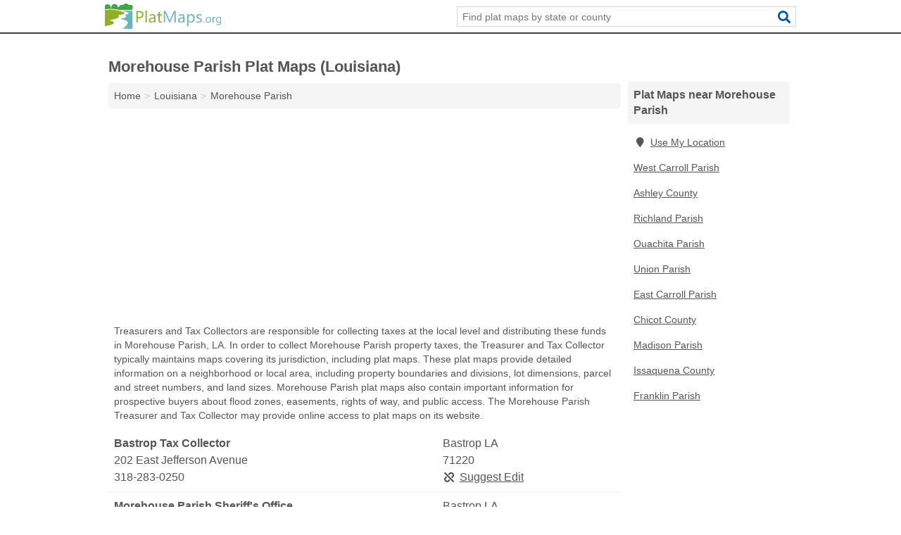

--- FILE ---
content_type: text/html; charset=utf-8
request_url: https://www.platmaps.org/la-morehouse-parish/
body_size: 4314
content:
<!DOCTYPE html>
<html lang="en">
  <head>
    <meta charset="utf-8">
    <meta http-equiv="Content-Type" content="text/html; charset=UTF-8">
    <meta name="viewport" content="width=device-width, initial-scale=1">
    <title>Morehouse Parish Plat Maps (Louisiana)</title>
    <link rel="canonical" href="https://www.platmaps.org/la-morehouse-parish/">
    <meta property="og:type" content="website">
    <meta property="og:title" content="Morehouse Parish Plat Maps (Louisiana)">
    <meta name="description" content="Search for Morehouse Parish, LA plat maps. Plat maps include information on property lines, lots, plot boundaries, streets, flood zones, public access, parcel">
    <meta property="og:description" content="Search for Morehouse Parish, LA plat maps. Plat maps include information on property lines, lots, plot boundaries, streets, flood zones, public access, parcel numbers, lot dimensions, and easements.">
    <meta property="og:url" content="https://www.platmaps.org/la-morehouse-parish/">
    <link rel="preconnect" href="//pagead2.googlesyndication.com" crossorigin>
    <link rel="preconnect" href="https://googleads.g.doubleclick.net" crossorigin>
    <link rel="preconnect" href="//www.googletagmanager.com" crossorigin>
    <script async src="https://www.googletagmanager.com/gtag/js?id=G-4FPT7TFF49"></script>
    <script>
      window.dataLayer = window.dataLayer || [];
      function gtag(){dataLayer.push(arguments);}
      gtag('js', new Date());
      gtag('config', 'G-4FPT7TFF49', {"dimension1":"county","dimension2":"listings"});
      gtag('config', 'UA-102884439-33', {"dimension1":"county","dimension2":"listings"});
    </script>
    <meta name="robots" content="index,follow">
    <meta name="msvalidate.01" content="B56B00EF5C90137DC430BCD46060CC08">
    <style>
     @font-face { font-family: FontAwesome; font-display: swap; font-weight: 900; font-display: block; src: url("/fonts/fa-solid-900.eot"); src: url("/fonts/fa-solid-900.eot?#iefix") format("embedded-opentype"), url("/fonts/fa-solid-900.woff2") format("woff2"), url("/fonts/fa-solid-900.woff") format("woff"), url("/fonts/fa-solid-900.ttf") format("truetype"), url("/fonts/fa-solid-900.svg#fontawesome") format("svg");}
    </style>
<link rel="apple-touch-icon" sizes="180x180" href="/template/i/apple-touch-icon.png">
<link rel="icon" type="image/png" sizes="32x32" href="/template/i/favicon-32x32.png">
<link rel="icon" type="image/png" sizes="16x16" href="/template/i/favicon-16x16.png">
<link rel="mask-icon" href="/template/i/safari-pinned-tab.svg" color="#5bbad5">
<meta name="theme-color" content="#ffffff">    <link rel="stylesheet" href="/template/style.min.css?0a2afb0eff1541bac7a04a5e6b7569b2890cccc6">
<style>[class*="fa-assessor"]:before{content:"\f0ea"}[class*="fa-clerk"]:before{content:"\f044"}[class*="fa-recorder-of-deeds"]:before{content:"\f14b"}[class*="fa-treasurer-tax-collector"]:before{content:"\f080"}[class*="fa-assessor"]:before{content:"\f0ea"}[class*="fa-clerk"]:before{content:"\f044"}[class*="fa-recorder-of-deeds"]:before{content:"\f14b"}[class*="fa-treasurer-tax-collector"]:before{content:"\f080"}</style>
    <script src="/template/ui.min.js?f134bed7ffacc58f6342937f7343b38d0fbc3520" async></script>
    <script data-ad-client="ca-pub-4723837653436501" async src="https://pagead2.googlesyndication.com/pagead/js/adsbygoogle.js"></script>
  </head>
  <body class="pt-county">
<nav class="navbar navbar-fixed-top">
  <div class="container columns-2 sections-9">
    <div class="row">
      <div class="n-toggle collapsed weescreen" data-toggle="collapse" data-target="#navbar, #navbar-search" aria-expanded="false" aria-controls="navbar">
        <i class="fa fa-bars fa-2x"></i>
      </div>
            <div class="navbar-logo">
        <a href="/" title="Plat Maps"><img src="/template/i/logo-head.svg" alt="Plat Maps"></a>
              <br class="sr-only">
      </div>
      <div class="col-sm-6 collapse n-search" id="navbar-search">
       <form action="/search/" method="get">
        <div class="input-container">
         <input name="q" placeholder="Find plat maps by state or county" type="text">
         <button type="submit" class="fa fa-search"></button>
        </div>
       </form>
      </div>
    </div>
  </div>
  <div class="navbar-menu collapse navbar-collapse" id="navbar">
    <div class="container columns-2 sections-9">
      <div class="row">
             </div>
    </div>
  </div>
</nav>
<div class="container columns columns-2 sections-9 gl-listings">
  <div class="row">
    <div class="col-md-7">
      <h1>Morehouse Parish Plat Maps (Louisiana)</h1>
<ol class="box-breadcrumbs breadcrumb" itemscope itemtype="https://schema.org/BreadcrumbList">
<li><a href="/" title="Plat Maps">Home</a></li><li itemprop="itemListElement" itemscope itemtype="https://schema.org/ListItem"><a href="/louisiana/" itemprop="item" title="Louisiana Plat Maps"><span itemprop="name">Louisiana</span></a><meta itemprop="position" content="1"/></li><li itemprop="itemListElement" itemscope itemtype="https://schema.org/ListItem"><a href="/la-morehouse-parish/" itemprop="item" title="Morehouse Parish Plat Maps (Louisiana)"><span itemprop="name">Morehouse Parish</span></a><meta itemprop="position" content="2"/></li>
</ol>      <div class="advert advert-display xs s m">
        <ins class="adsbygoogle" data-ad-client="ca-pub-4723837653436501" data-ad-slot="1119924410" data-ad-format="auto" data-full-width-responsive="true"></ins>
      </div>
        <p class="gl-header-sub">Treasurers and Tax Collectors are responsible for collecting taxes at the local level and distributing these funds in Morehouse Parish, LA. In order to collect Morehouse Parish property taxes, the Treasurer and Tax Collector typically maintains maps covering its jurisdiction, including plat maps. These plat maps provide detailed information on a neighborhood or local area, including property boundaries and divisions, lot dimensions, parcel and street numbers, and land sizes. Morehouse Parish plat maps also contain important information for prospective buyers about flood zones, easements, rights of way, and public access. The Morehouse Parish Treasurer and Tax Collector may provide online access to plat maps on its website.</p>
  <div class="listings">
<script type="application/ld+json" id="0d0b150a16071b0b1410190a11110f13071306111b080d0c" class="listing-meta">
{
  "@context": "https://schema.org",
  "@type": "LocalBusiness",
  "name": "Bastrop Tax Collector",
  "description": "Bastrop Tax Collector is a Plat Maps in Morehouse Parish, Louisiana.",
  "image": "https://www.platmaps.org/template/i/logo",
  "address": {
    "@type": "PostalAddress",
    "streetAddress": "202 East Jefferson Avenue",
    "addressLocality": "Bastrop",
    "addressRegion": "LA",
    "postalCode": "71220",
    "addressCountry": "US"
  },
  "geo": {
    "@type": "GeoCoordinates",
    "latitude": 32.77729,
    "longitude": -91.91322  },
  "telephone": "+13182830250"
}
</script>

<p class="condensed-listing alt suggestable" data-id="0d0b150a16071b0b1410190a11110f13071306111b080d0c">
   <span class="title">
   <span class="name">Bastrop Tax Collector</span>
   <span class="city-state">Bastrop LA</span>
  </span>
  <span class="subsidiary">
  <span class="address">202 East Jefferson Avenue</span>
  <span class="zipcode" class="zipcode">71220</span>
 </span>
 <span class="info">
      <a class="phone" href="tel:+1-318-283-0250">318-283-0250</a>
     </span>
</p><script type="application/ld+json" id="0d0b150a16071a151410190a11110f13071306101b080d0b" class="listing-meta">
{
  "@context": "https://schema.org",
  "@type": "LocalBusiness",
  "name": "Morehouse Parish Sheriff's Office",
  "description": "Morehouse Parish Sheriff's Office is a Plat Maps in Morehouse Parish, Louisiana.",
  "image": "https://www.platmaps.org/template/i/logo",
  "address": {
    "@type": "PostalAddress",
    "streetAddress": "351 South Franklin Street",
    "addressLocality": "Bastrop",
    "addressRegion": "LA",
    "postalCode": "71220",
    "addressCountry": "US"
  },
  "geo": {
    "@type": "GeoCoordinates",
    "latitude": 32.77585,
    "longitude": -91.91294  },
  "telephone": "+13182814141"
}
</script>

<p class="condensed-listing alt suggestable" data-id="0d0b150a16071a151410190a11110f13071306101b080d0b">
   <span class="title">
   <span class="name">Morehouse Parish Sheriff's Office</span>
   <span class="city-state">Bastrop LA</span>
  </span>
  <span class="subsidiary">
  <span class="address">351 South Franklin Street</span>
  <span class="zipcode" class="zipcode">71220</span>
 </span>
 <span class="info">
      <a class="phone" href="tel:+1-318-281-4141">318-281-4141</a>
     </span>
</p></div><div class="pagings"></div>
 <hr>
   <p class="gl-header-sub">Clerks maintain and preserve important public records for a county or local government, including detailed local maps such as plat maps in Morehouse Parish, LA. These Morehouse Parish plat maps show the property boundaries in a neighborhood, including lots and their dimensions, boundary locations, streets and street numbers, and parcel numbers. These Morehouse Parish maps contain important information for prospective buyers who may be concerned about easements, rights of way, flood zones, and public access on a particular plot of land. Clerks often provide online access to plat maps.</p>
  <div class="listings">
<script type="application/ld+json" id="0d0b150a16071b0b1410190a11110f13071306120c120e0a" class="listing-meta">
{
  "@context": "https://schema.org",
  "@type": "LocalBusiness",
  "name": "Bonita Village Clerk",
  "description": "Bonita Village Clerk is a Plat Maps in Morehouse Parish, Louisiana.",
  "image": "https://www.platmaps.org/template/i/logo",
  "address": {
    "@type": "PostalAddress",
    "streetAddress": "15446 Bonita Avenue",
    "addressLocality": "Bonita",
    "addressRegion": "LA",
    "postalCode": "71223",
    "addressCountry": "US"
  },
  "geo": {
    "@type": "GeoCoordinates",
    "latitude": 32.92139,
    "longitude": -91.67381  },
  "telephone": "+13188232128"
}
</script>

<p class="condensed-listing alt suggestable" data-id="0d0b150a16071b0b1410190a11110f13071306120c120e0a">
   <span class="title">
   <span class="name">Bonita Village Clerk</span>
   <span class="city-state">Bonita LA</span>
  </span>
  <span class="subsidiary">
  <span class="address">15446 Bonita Avenue</span>
  <span class="zipcode" class="zipcode">71223</span>
 </span>
 <span class="info">
      <a class="phone" href="tel:+1-318-823-2128">318-823-2128</a>
     </span>
</p><script type="application/ld+json" id="0d0b150a1607190c1410190a11110f130713060d100f1b0b" class="listing-meta">
{
  "@context": "https://schema.org",
  "@type": "LocalBusiness",
  "name": "Madison Parish Clerk",
  "description": "Madison Parish Clerk is a Plat Maps in Morehouse Parish, Louisiana.",
  "image": "https://www.platmaps.org/template/i/logo",
  "address": {
    "@type": "PostalAddress",
    "streetAddress": "PO Box 1543",
    "addressLocality": "Bastrop",
    "addressRegion": "LA",
    "postalCode": "71221",
    "addressCountry": "US"
  },
  "geo": {
    "@type": "GeoCoordinates",
    "latitude": 32.77496,
    "longitude": -91.90577  },
  "telephone": "+13182813343"
}
</script>

<p class="condensed-listing alt suggestable" data-id="0d0b150a1607190c1410190a11110f130713060d100f1b0b">
   <span class="title">
   <span class="name">Madison Parish Clerk</span>
   <span class="city-state">Bastrop LA</span>
  </span>
  <span class="subsidiary">
  <span class="address">PO Box 1543</span>
  <span class="zipcode" class="zipcode">71221</span>
 </span>
 <span class="info">
      <a class="phone" href="tel:+1-318-281-3343">318-281-3343</a>
     </span>
</p></div><div class="pagings"></div>
 <div class="advert advert-display xs s m">
  <ins class="adsbygoogle" data-ad-client="ca-pub-4723837653436501" data-ad-slot="1119924410" data-ad-format="auto" data-full-width-responsive="true"></ins>
 </div>
   <p class="gl-header-sub">Assessors are responsible for determining the value of taxable property within Morehouse Parish, LA. These property assessments are used to levy property taxes. In addition, Morehouse Parish Assessors maintain detailed neighborhood maps that contain information about the properties. These plat maps include all the lots in a tract of land, boundary locations, street numbers, property lines, and lot dimensions. Morehouse Parish plat maps also show any easements or rights of way. Assessors are responsible for assigning a parcel number to each lot, which appears on the map. Plat maps may be available online through the Assessor's website.</p>
  <div class="listings">
<script type="application/ld+json" id="0d0b150a1607190b1410190a11110f130713060d0d07140f" class="listing-meta">
{
  "@context": "https://schema.org",
  "@type": "LocalBusiness",
  "name": "Morehouse Parish Assessor's Office",
  "description": "Morehouse Parish Assessor's Office is a Plat Maps in Morehouse Parish, Louisiana.",
  "image": "https://www.platmaps.org/template/i/logo",
  "address": {
    "@type": "PostalAddress",
    "streetAddress": "106 East Jefferson Avenue",
    "addressLocality": "Bastrop",
    "addressRegion": "LA",
    "postalCode": "71220",
    "addressCountry": "US"
  },
  "geo": {
    "@type": "GeoCoordinates",
    "latitude": 32.77717,
    "longitude": -91.91392  },
  "telephone": "+13182811802"
}
</script>

<p class="condensed-listing alt suggestable" data-id="0d0b150a1607190b1410190a11110f130713060d0d07140f">
   <span class="title">
   <span class="name">Morehouse Parish Assessor's Office</span>
   <span class="city-state">Bastrop LA</span>
  </span>
  <span class="subsidiary">
  <span class="address">106 East Jefferson Avenue</span>
  <span class="zipcode" class="zipcode">71220</span>
 </span>
 <span class="info">
      <a class="phone" href="tel:+1-318-281-1802">318-281-1802</a>
     </span>
</p></div><div class="pagings"></div>
 <hr>
   <p class="gl-header-sub">Recorders of Deeds maintain real estate ownership documents to ensure the accuracy of property, land, and property tax records in Morehouse Parish, LA. As part of this responsibility, Recorders of Deeds typically keep detailed Morehouse Parish plat maps. These maps show the subdivisions in a tract of land, including boundary locations, parcel and street numbers, property lines, and lot dimensions. Plat maps also include Morehouse Parish flood zones, easements, and rights of ways, as well as public access land. The Recorder of Deeds often provides public access to plat maps through its website.</p>
  <div class="listings">
<script type="application/ld+json" id="0d0b150a16071a141410190a11110f1307130610190f100f" class="listing-meta">
{
  "@context": "https://schema.org",
  "@type": "LocalBusiness",
  "name": "Morehouse Parish Recorder of Deeds",
  "description": "Morehouse Parish Recorder of Deeds is a Plat Maps in Morehouse Parish, Louisiana.",
  "image": "https://www.platmaps.org/template/i/logo",
  "address": {
    "@type": "PostalAddress",
    "streetAddress": "PO Box 1543",
    "addressLocality": "Bastrop",
    "addressRegion": "LA",
    "postalCode": "71221",
    "addressCountry": "US"
  },
  "geo": {
    "@type": "GeoCoordinates",
    "latitude": 32.77496,
    "longitude": -91.90577  },
  "telephone": "+13182813343"
}
</script>

<p class="condensed-listing alt suggestable" data-id="0d0b150a16071a141410190a11110f1307130610190f100f">
   <span class="title">
   <span class="name">Morehouse Parish Recorder of Deeds</span>
   <span class="city-state">Bastrop LA</span>
  </span>
  <span class="subsidiary">
  <span class="address">PO Box 1543</span>
  <span class="zipcode" class="zipcode">71221</span>
 </span>
 <span class="info">
      <a class="phone" href="tel:+1-318-281-3343">318-281-3343</a>
     </span>
</p></div><div class="pagings"></div>
      
                  
            <div class="advert advert-display m">
        <ins class="adsbygoogle" data-ad-client="ca-pub-4723837653436501" data-ad-slot="1119924410" data-ad-format="auto" data-full-width-responsive="true"></ins>
      </div>
          </div>
    <div class="col-md-2">
            <div class="list-group geo-major">
<h2 class="h3 list-group-heading">Plat Maps near Morehouse Parish</h2>
<ul class="list-group-items">
<li><a href="#" title="Plat Maps Near Me" class="list-group-item geo-local"><span class="fa fa-visible fa-map-marker"></span>Use My Location</a></li>
<li><a href="/la-west-carroll-parish/" title="West Carroll Parish Plat Maps (Louisiana)" class="list-group-item">West Carroll Parish</a></li><li><a href="/ar-ashley-county/" title="Ashley County Plat Maps (Arkansas)" class="list-group-item">Ashley County</a></li><li><a href="/la-richland-parish/" title="Richland Parish Plat Maps (Louisiana)" class="list-group-item">Richland Parish</a></li><li><a href="/la-ouachita-parish/" title="Ouachita Parish Plat Maps (Louisiana)" class="list-group-item">Ouachita Parish</a></li><li><a href="/la-union-parish/" title="Union Parish Plat Maps (Louisiana)" class="list-group-item">Union Parish</a></li><li><a href="/la-east-carroll-parish/" title="East Carroll Parish Plat Maps (Louisiana)" class="list-group-item">East Carroll Parish</a></li><li><a href="/ar-chicot-county/" title="Chicot County Plat Maps (Arkansas)" class="list-group-item">Chicot County</a></li><li><a href="/la-madison-parish/" title="Madison Parish Plat Maps (Louisiana)" class="list-group-item">Madison Parish</a></li><li><a href="/ms-issaquena-county/" title="Issaquena County Plat Maps (Mississippi)" class="list-group-item">Issaquena County</a></li><li><a href="/la-franklin-parish/" title="Franklin Parish Plat Maps (Louisiana)" class="list-group-item">Franklin Parish</a></li></ul></div>
            <div class="advert advert-display xs s">
        <ins class="adsbygoogle" data-ad-client="ca-pub-4723837653436501" data-ad-slot="1119924410" data-ad-format="auto" data-full-width-responsive="true"></ins>
      </div>      
    </div>
  </div>
</div>
<footer class="footer">
 <div class="container columns columns-2 sections-9">
  <div class="row top-row">
   <div class="col-md-7 copyright footer-links">
    <p>
               <a href="/contact-us/">Contact Us</a><br class="sr-only">
          <a href="/privacy-policy/">Privacy Policy</a><br class="sr-only">
     <a href="/terms-and-conditions/">Terms and Conditions</a><br class="sr-only">
    </p>
   </div>
   <div class="col-md-2 logo">
          <a href="/" title="Plat Maps"><img src="/template/i/logo-foot.svg" alt="Plat Maps"></a>
       </div>
  </div>
  <div class="row">
   <div class="col-md-12 copyright">
    <p>
     Plat Maps is not affiliated with any government agency. Third party advertisements support hosting, listing verification, updates, and site maintenance. Information found on Plat Maps is strictly for informational purposes and does not construe legal or financial advice.     <br>&copy;&nbsp;2026 Plat Maps. All Rights Reserved.
    </p>
   </div>
  </div>
 </div>
</footer>

<script>
if(ads = document.getElementsByClassName('adsbygoogle').length) {
  adsbygoogle = window.adsbygoogle || [];
  for(var i=0; i<ads; i++) adsbygoogle.push({});
}
</script>

</body>
</html>

--- FILE ---
content_type: text/html; charset=utf-8
request_url: https://www.google.com/recaptcha/api2/aframe
body_size: 267
content:
<!DOCTYPE HTML><html><head><meta http-equiv="content-type" content="text/html; charset=UTF-8"></head><body><script nonce="mGIaVHEgWJKI3pKd5tE5lQ">/** Anti-fraud and anti-abuse applications only. See google.com/recaptcha */ try{var clients={'sodar':'https://pagead2.googlesyndication.com/pagead/sodar?'};window.addEventListener("message",function(a){try{if(a.source===window.parent){var b=JSON.parse(a.data);var c=clients[b['id']];if(c){var d=document.createElement('img');d.src=c+b['params']+'&rc='+(localStorage.getItem("rc::a")?sessionStorage.getItem("rc::b"):"");window.document.body.appendChild(d);sessionStorage.setItem("rc::e",parseInt(sessionStorage.getItem("rc::e")||0)+1);localStorage.setItem("rc::h",'1769441947343');}}}catch(b){}});window.parent.postMessage("_grecaptcha_ready", "*");}catch(b){}</script></body></html>

--- FILE ---
content_type: image/svg+xml
request_url: https://www.platmaps.org/template/i/logo-foot.svg
body_size: 2204
content:
<?xml version="1.0" encoding="utf-8"?>
<!-- Generator: Adobe Illustrator 19.0.0, SVG Export Plug-In . SVG Version: 6.00 Build 0)  -->
<svg version="1.1" id="Layer_1" xmlns="http://www.w3.org/2000/svg" xmlns:xlink="http://www.w3.org/1999/xlink" x="0px" y="0px"
	 viewBox="0 0 425 92.9" style="enable-background:new 0 0 425 92.9;" xml:space="preserve">
<style type="text/css">
	.st0{fill:#FFFFFF;}
</style>
<g id="XMLID_1_">
	<g id="XMLID_2_">
		<path id="XMLID_4_" class="st0" d="M0,24.8c0,0,27.8-9.6,67.4,7.1c17.4,7.3-19.6,11.1-19.6,11.1S66,53.3,16.4,60.8
			c0,0,46.4,12.6-16.4,22.3V24.8z"/>
		<path id="XMLID_3_" class="st0" d="M101.3,26.7H59.5c0,0,51.8,7.7,11.7,14.9c0,0,20.5,6.7-10.2,13.7c-18,4.1,56.1,0.5,3,37.1
			l37.2,0.5V26.7z"/>
		<path id="XMLID_5_" class="st0" d="M101.3,8.7c-1.6-2.3-4.7-3.9-8.1-3.9c-2.2,0-4.2,0.7-5.8,1.7C85.7,2.7,81.5,0,76.5,0
			c-5,0-9.2,2.7-10.8,6.4c-1.4-0.9-3.1-1.5-5-1.5c-4.3,0-7.8,2.9-7.8,6.6c0,0.1,0,0.3,0,0.4c-2.2,0.5-4.2,1-6,1.6
			c0.2-0.6,0.3-1.3,0.3-2c0-5.4-5.2-9.7-11.6-9.7c-6.4,0-11.6,4.3-11.6,9.7c0,1.1,0.2,2.1,0.6,3c-0.2,0.3-0.5,0.5-0.6,0.8
			c0,0-1.3-1.7-3.7-3.3c0-0.2,0.1-0.4,0.1-0.6c0-4.8-4.6-8.6-10.3-8.6c-1.4,0-2.8,0.2-4,0.7l0,0c0,0-3.6,0.8-6.2,4.4V22
			c0,0,18.4-6.7,54.7,2l46.6-0.5v-6.9L101.3,8.7L101.3,8.7C101.3,8.7,101.3,8.7,101.3,8.7z"/>
	</g>
	<path id="XMLID_7_" class="st0" d="M120,53.8v16.1h-5V27.4h11.7c4.6,0,8.1,1.1,10.6,3.3c2.5,2.2,3.8,5.3,3.8,9.4s-1.4,7.3-4.2,9.9
		c-2.8,2.6-6.5,3.9-11.3,3.9H120z M120,31.9v17.5h5.2c3.4,0,6.1-0.8,7.9-2.4c1.8-1.6,2.7-3.8,2.7-6.7c0-5.6-3.3-8.4-10-8.4H120z"/>
	<path id="XMLID_10_" class="st0" d="M153.3,69.9h-4.9v-45h4.9V69.9z"/>
	<path id="XMLID_12_" class="st0" d="M184.9,69.9H180v-4.8h-0.1c-2.1,3.6-5.2,5.5-9.4,5.5c-3,0-5.4-0.8-7.1-2.4
		c-1.7-1.6-2.6-3.7-2.6-6.4c0-5.7,3.3-9,10-9.9l9.1-1.3c0-5.2-2.1-7.8-6.3-7.8c-3.7,0-7,1.2-9.9,3.7v-5c3-1.9,6.4-2.9,10.3-2.9
		c7.1,0,10.7,3.8,10.7,11.3V69.9z M180,54.6l-7.3,1c-2.3,0.3-4,0.9-5.1,1.7c-1.1,0.8-1.7,2.2-1.7,4.3c0,1.5,0.5,2.7,1.6,3.6
		c1.1,0.9,2.5,1.4,4.2,1.4c2.4,0,4.4-0.8,6-2.5c1.6-1.7,2.4-3.8,2.4-6.4V54.6z"/>
	<path id="XMLID_15_" class="st0" d="M208.2,69.6c-1.1,0.6-2.7,1-4.5,1c-5.3,0-8-3-8-8.9v-18h-5.2v-4.2h5.2v-7.4l4.9-1.6v9h7.7v4.2
		h-7.7v17.1c0,2,0.3,3.5,1,4.4c0.7,0.9,1.8,1.3,3.4,1.3c1.2,0,2.3-0.3,3.2-1V69.6z"/>
	<path id="XMLID_17_" class="st0" d="M258.7,69.9h-5V41.4c0-2.3,0.1-5,0.4-8.3h-0.1c-0.5,1.9-0.9,3.3-1.3,4.1l-14.6,32.7h-2.4
		l-14.5-32.5c-0.4-1-0.8-2.4-1.3-4.4h-0.1c0.2,1.7,0.2,4.5,0.2,8.3v28.5h-4.8V27.4h6.6L235,57.1c1,2.3,1.7,4,2,5.1h0.2
		c0.8-2.3,1.5-4.1,2-5.2l13.3-29.6h6.2V69.9z"/>
	<path id="XMLID_19_" class="st0" d="M291.1,69.9h-4.9v-4.8h-0.1c-2.1,3.6-5.2,5.5-9.4,5.5c-3,0-5.4-0.8-7.1-2.4
		c-1.7-1.6-2.6-3.7-2.6-6.4c0-5.7,3.3-9,10-9.9l9.1-1.3c0-5.2-2.1-7.8-6.3-7.8c-3.7,0-7,1.2-9.9,3.7v-5c3-1.9,6.4-2.9,10.3-2.9
		c7.1,0,10.7,3.8,10.7,11.3V69.9z M286.2,54.6l-7.3,1c-2.3,0.3-4,0.9-5.1,1.7c-1.1,0.8-1.7,2.2-1.7,4.3c0,1.5,0.5,2.7,1.6,3.6
		c1.1,0.9,2.5,1.4,4.2,1.4c2.4,0,4.4-0.8,6-2.5c1.6-1.7,2.4-3.8,2.4-6.4V54.6z"/>
	<path id="XMLID_22_" class="st0" d="M305.2,65.5h-0.1v18.4h-4.9V39.5h4.9v5.3h0.1c2.4-4,5.9-6.1,10.5-6.1c3.9,0,7,1.4,9.2,4.1
		c2.2,2.7,3.3,6.4,3.3,10.9c0,5.1-1.2,9.2-3.7,12.2c-2.5,3.1-5.9,4.6-10.2,4.6C310.4,70.7,307.4,69,305.2,65.5z M305.1,53.3v4.2
		c0,2.5,0.8,4.6,2.4,6.4c1.6,1.8,3.7,2.6,6.2,2.6c3,0,5.3-1.1,6.9-3.4c1.7-2.3,2.5-5.4,2.5-9.4c0-3.4-0.8-6-2.3-8
		c-1.6-1.9-3.7-2.9-6.4-2.9c-2.8,0-5.1,1-6.8,3C306,47.8,305.1,50.3,305.1,53.3z"/>
	<path id="XMLID_25_" class="st0" d="M334.1,68.8v-5.2c2.7,2,5.6,2.9,8.8,2.9c4.3,0,6.4-1.4,6.4-4.3c0-0.8-0.2-1.5-0.5-2.1
		c-0.4-0.6-0.9-1.1-1.5-1.5c-0.6-0.4-1.4-0.8-2.2-1.2c-0.8-0.3-1.7-0.7-2.7-1.1c-1.3-0.5-2.5-1.1-3.5-1.6c-1-0.5-1.9-1.2-2.6-1.8
		c-0.7-0.7-1.2-1.5-1.5-2.3c-0.3-0.9-0.5-1.9-0.5-3.1c0-1.4,0.3-2.7,1-3.8c0.7-1.1,1.5-2,2.6-2.8c1.1-0.7,2.3-1.3,3.7-1.7
		c1.4-0.4,2.8-0.6,4.3-0.6c2.6,0,5,0.5,7.1,1.4v4.9c-2.2-1.5-4.8-2.2-7.7-2.2c-0.9,0-1.7,0.1-2.5,0.3c-0.7,0.2-1.4,0.5-1.9,0.9
		c-0.5,0.4-0.9,0.8-1.2,1.4c-0.3,0.5-0.4,1.1-0.4,1.7c0,0.8,0.1,1.5,0.4,2c0.3,0.5,0.7,1,1.3,1.4c0.6,0.4,1.2,0.8,2,1.1
		c0.8,0.3,1.7,0.7,2.7,1.1c1.3,0.5,2.6,1,3.6,1.6c1.1,0.5,2,1.2,2.7,1.8c0.8,0.7,1.3,1.5,1.7,2.4c0.4,0.9,0.6,1.9,0.6,3.2
		c0,1.5-0.3,2.8-1,3.9c-0.7,1.1-1.5,2-2.7,2.8c-1.1,0.7-2.4,1.3-3.8,1.6c-1.4,0.4-3,0.5-4.5,0.5C339.2,70.7,336.4,70.1,334.1,68.8z"
		/>
	<path id="XMLID_27_" class="st0" d="M361.4,70.4c-0.6,0-1.1-0.2-1.6-0.7c-0.4-0.4-0.7-1-0.7-1.6s0.2-1.2,0.7-1.6
		c0.4-0.5,1-0.7,1.6-0.7c0.6,0,1.2,0.2,1.6,0.7c0.4,0.5,0.7,1,0.7,1.6s-0.2,1.2-0.7,1.6S362,70.4,361.4,70.4z"/>
	<path id="XMLID_29_" class="st0" d="M377.8,70.4c-3.1,0-5.5-1-7.3-2.9c-1.8-1.9-2.7-4.5-2.7-7.7c0-3.5,1-6.2,2.9-8.1
		c1.9-2,4.5-2.9,7.7-2.9c3.1,0,5.5,1,7.2,2.9c1.7,1.9,2.6,4.5,2.6,7.9c0,3.3-0.9,5.9-2.8,7.9C383.5,69.4,381,70.4,377.8,70.4z
		 M378.1,51.5c-2.1,0-3.8,0.7-5.1,2.2c-1.2,1.5-1.9,3.4-1.9,6c0,2.5,0.6,4.4,1.9,5.8c1.3,1.4,2.9,2.1,5,2.1c2.1,0,3.8-0.7,4.9-2.1
		c1.2-1.4,1.7-3.4,1.7-5.9c0-2.6-0.6-4.6-1.7-6C381.9,52.2,380.2,51.5,378.1,51.5z"/>
	<path id="XMLID_32_" class="st0" d="M404.3,52.6c-0.6-0.4-1.4-0.7-2.5-0.7c-1.4,0-2.6,0.7-3.5,2c-1,1.3-1.4,3.2-1.4,5.5v10.6h-3.3
		V49.2h3.3v4.3h0.1c0.5-1.5,1.2-2.6,2.2-3.4c1-0.8,2.1-1.2,3.3-1.2c0.9,0,1.5,0.1,2,0.3V52.6z"/>
	<path id="XMLID_34_" class="st0" d="M425,68.3c0,7.6-3.6,11.4-10.9,11.4c-2.6,0-4.8-0.5-6.7-1.5v-3.3c2.3,1.3,4.6,1.9,6.7,1.9
		c5.1,0,7.6-2.7,7.6-8.1v-2.3h-0.1c-1.6,2.6-3.9,4-7.1,4c-2.6,0-4.6-0.9-6.2-2.8c-1.6-1.8-2.4-4.3-2.4-7.4c0-3.5,0.8-6.3,2.5-8.4
		s4-3.1,6.9-3.1c2.8,0,4.9,1.1,6.2,3.4h0.1v-2.9h3.3V68.3z M421.7,60.6v-3.1c0-1.6-0.6-3.1-1.7-4.2c-1.1-1.2-2.5-1.8-4.2-1.8
		c-2,0-3.7,0.7-4.8,2.2c-1.2,1.5-1.7,3.6-1.7,6.3c0,2.3,0.6,4.1,1.7,5.5c1.1,1.4,2.6,2.1,4.4,2.1c1.9,0,3.4-0.7,4.5-2
		C421.1,64.3,421.7,62.6,421.7,60.6z"/>
</g>
</svg>


--- FILE ---
content_type: image/svg+xml
request_url: https://www.platmaps.org/template/i/logo-head.svg
body_size: 2232
content:
<?xml version="1.0" encoding="utf-8"?>
<!-- Generator: Adobe Illustrator 19.0.0, SVG Export Plug-In . SVG Version: 6.00 Build 0)  -->
<svg version="1.1" id="Layer_1" xmlns="http://www.w3.org/2000/svg" xmlns:xlink="http://www.w3.org/1999/xlink" x="0px" y="0px"
	 viewBox="0 0 425 92.9" style="enable-background:new 0 0 425 92.9;" xml:space="preserve">
<style type="text/css">
	.st0{fill:#91B023;}
	.st1{fill:#69B7BB;}
	.st2{fill:#3FA548;}
</style>
<g id="XMLID_1_">
	<g id="XMLID_2_">
		<path id="XMLID_4_" class="st0" d="M0,24.8c0,0,27.8-9.6,67.4,7.1c17.4,7.3-19.6,11.1-19.6,11.1S66,53.3,16.4,60.8
			c0,0,46.4,12.6-16.4,22.3V24.8z"/>
		<path id="XMLID_3_" class="st1" d="M101.3,26.7H59.5c0,0,51.8,7.7,11.7,14.9c0,0,20.5,6.7-10.2,13.7c-18,4.1,56.1,0.5,3,37.1
			l37.2,0.5V26.7z"/>
		<path id="XMLID_5_" class="st2" d="M101.3,8.7c-1.6-2.3-4.7-3.9-8.1-3.9c-2.2,0-4.2,0.7-5.8,1.7C85.7,2.7,81.5,0,76.5,0
			c-5,0-9.2,2.7-10.8,6.4c-1.4-0.9-3.1-1.5-5-1.5c-4.3,0-7.8,2.9-7.8,6.6c0,0.1,0,0.3,0,0.4c-2.2,0.5-4.2,1-6,1.6
			c0.2-0.6,0.3-1.3,0.3-2c0-5.4-5.2-9.7-11.6-9.7c-6.4,0-11.6,4.3-11.6,9.7c0,1.1,0.2,2.1,0.6,3c-0.2,0.3-0.5,0.5-0.6,0.8
			c0,0-1.3-1.7-3.7-3.3c0-0.2,0.1-0.4,0.1-0.6c0-4.8-4.6-8.6-10.3-8.6c-1.4,0-2.8,0.2-4,0.7l0,0c0,0-3.6,0.8-6.2,4.4V22
			c0,0,18.4-6.7,54.7,2l46.6-0.5v-6.9L101.3,8.7L101.3,8.7C101.3,8.7,101.3,8.7,101.3,8.7z"/>
	</g>
	<path id="XMLID_7_" class="st0" d="M120,53.8v16.1h-5V27.4h11.7c4.6,0,8.1,1.1,10.6,3.3c2.5,2.2,3.8,5.3,3.8,9.4s-1.4,7.3-4.2,9.9
		c-2.8,2.6-6.5,3.9-11.3,3.9H120z M120,31.9v17.5h5.2c3.4,0,6.1-0.8,7.9-2.4c1.8-1.6,2.7-3.8,2.7-6.7c0-5.6-3.3-8.4-10-8.4H120z"/>
	<path id="XMLID_10_" class="st0" d="M153.3,69.9h-4.9v-45h4.9V69.9z"/>
	<path id="XMLID_12_" class="st0" d="M184.9,69.9H180v-4.8h-0.1c-2.1,3.6-5.2,5.5-9.4,5.5c-3,0-5.4-0.8-7.1-2.4
		c-1.7-1.6-2.6-3.7-2.6-6.4c0-5.7,3.3-9,10-9.9l9.1-1.3c0-5.2-2.1-7.8-6.3-7.8c-3.7,0-7,1.2-9.9,3.7v-5c3-1.9,6.4-2.9,10.3-2.9
		c7.1,0,10.7,3.8,10.7,11.3V69.9z M180,54.6l-7.3,1c-2.3,0.3-4,0.9-5.1,1.7c-1.1,0.8-1.7,2.2-1.7,4.3c0,1.5,0.5,2.7,1.6,3.6
		c1.1,0.9,2.5,1.4,4.2,1.4c2.4,0,4.4-0.8,6-2.5c1.6-1.7,2.4-3.8,2.4-6.4V54.6z"/>
	<path id="XMLID_15_" class="st0" d="M208.2,69.6c-1.1,0.6-2.7,1-4.5,1c-5.3,0-8-3-8-8.9v-18h-5.2v-4.2h5.2v-7.4l4.9-1.6v9h7.7v4.2
		h-7.7v17.1c0,2,0.3,3.5,1,4.4c0.7,0.9,1.8,1.3,3.4,1.3c1.2,0,2.3-0.3,3.2-1V69.6z"/>
	<path id="XMLID_17_" class="st1" d="M258.7,69.9h-5V41.4c0-2.3,0.1-5,0.4-8.3h-0.1c-0.5,1.9-0.9,3.3-1.3,4.1l-14.6,32.7h-2.4
		l-14.5-32.5c-0.4-1-0.8-2.4-1.3-4.4h-0.1c0.2,1.7,0.2,4.5,0.2,8.3v28.5h-4.8V27.4h6.6L235,57.1c1,2.3,1.7,4,2,5.1h0.2
		c0.8-2.3,1.5-4.1,2-5.2l13.3-29.6h6.2V69.9z"/>
	<path id="XMLID_19_" class="st1" d="M291.1,69.9h-4.9v-4.8h-0.1c-2.1,3.6-5.2,5.5-9.4,5.5c-3,0-5.4-0.8-7.1-2.4
		c-1.7-1.6-2.6-3.7-2.6-6.4c0-5.7,3.3-9,10-9.9l9.1-1.3c0-5.2-2.1-7.8-6.3-7.8c-3.7,0-7,1.2-9.9,3.7v-5c3-1.9,6.4-2.9,10.3-2.9
		c7.1,0,10.7,3.8,10.7,11.3V69.9z M286.2,54.6l-7.3,1c-2.3,0.3-4,0.9-5.1,1.7c-1.1,0.8-1.7,2.2-1.7,4.3c0,1.5,0.5,2.7,1.6,3.6
		c1.1,0.9,2.5,1.4,4.2,1.4c2.4,0,4.4-0.8,6-2.5c1.6-1.7,2.4-3.8,2.4-6.4V54.6z"/>
	<path id="XMLID_22_" class="st1" d="M305.2,65.5h-0.1v18.4h-4.9V39.5h4.9v5.3h0.1c2.4-4,5.9-6.1,10.5-6.1c3.9,0,7,1.4,9.2,4.1
		c2.2,2.7,3.3,6.4,3.3,10.9c0,5.1-1.2,9.2-3.7,12.2c-2.5,3.1-5.9,4.6-10.2,4.6C310.4,70.7,307.4,69,305.2,65.5z M305.1,53.3v4.2
		c0,2.5,0.8,4.6,2.4,6.4c1.6,1.8,3.7,2.6,6.2,2.6c3,0,5.3-1.1,6.9-3.4c1.7-2.3,2.5-5.4,2.5-9.4c0-3.4-0.8-6-2.3-8
		c-1.6-1.9-3.7-2.9-6.4-2.9c-2.8,0-5.1,1-6.8,3C306,47.8,305.1,50.3,305.1,53.3z"/>
	<path id="XMLID_25_" class="st1" d="M334.1,68.8v-5.2c2.7,2,5.6,2.9,8.8,2.9c4.3,0,6.4-1.4,6.4-4.3c0-0.8-0.2-1.5-0.5-2.1
		c-0.4-0.6-0.9-1.1-1.5-1.5c-0.6-0.4-1.4-0.8-2.2-1.2c-0.8-0.3-1.7-0.7-2.7-1.1c-1.3-0.5-2.5-1.1-3.5-1.6c-1-0.5-1.9-1.2-2.6-1.8
		c-0.7-0.7-1.2-1.5-1.5-2.3c-0.3-0.9-0.5-1.9-0.5-3.1c0-1.4,0.3-2.7,1-3.8c0.7-1.1,1.5-2,2.6-2.8c1.1-0.7,2.3-1.3,3.7-1.7
		c1.4-0.4,2.8-0.6,4.3-0.6c2.6,0,5,0.5,7.1,1.4v4.9c-2.2-1.5-4.8-2.2-7.7-2.2c-0.9,0-1.7,0.1-2.5,0.3c-0.7,0.2-1.4,0.5-1.9,0.9
		c-0.5,0.4-0.9,0.8-1.2,1.4c-0.3,0.5-0.4,1.1-0.4,1.7c0,0.8,0.1,1.5,0.4,2c0.3,0.5,0.7,1,1.3,1.4c0.6,0.4,1.2,0.8,2,1.1
		c0.8,0.3,1.7,0.7,2.7,1.1c1.3,0.5,2.6,1,3.6,1.6c1.1,0.5,2,1.2,2.7,1.8c0.8,0.7,1.3,1.5,1.7,2.4c0.4,0.9,0.6,1.9,0.6,3.2
		c0,1.5-0.3,2.8-1,3.9c-0.7,1.1-1.5,2-2.7,2.8c-1.1,0.7-2.4,1.3-3.8,1.6c-1.4,0.4-3,0.5-4.5,0.5C339.2,70.7,336.4,70.1,334.1,68.8z"
		/>
	<path id="XMLID_27_" class="st1" d="M361.4,70.4c-0.6,0-1.1-0.2-1.6-0.7c-0.4-0.4-0.7-1-0.7-1.6s0.2-1.2,0.7-1.6
		c0.4-0.5,1-0.7,1.6-0.7c0.6,0,1.2,0.2,1.6,0.7c0.4,0.5,0.7,1,0.7,1.6s-0.2,1.2-0.7,1.6S362,70.4,361.4,70.4z"/>
	<path id="XMLID_29_" class="st1" d="M377.8,70.4c-3.1,0-5.5-1-7.3-2.9c-1.8-1.9-2.7-4.5-2.7-7.7c0-3.5,1-6.2,2.9-8.1
		c1.9-2,4.5-2.9,7.7-2.9c3.1,0,5.5,1,7.2,2.9c1.7,1.9,2.6,4.5,2.6,7.9c0,3.3-0.9,5.9-2.8,7.9C383.5,69.4,381,70.4,377.8,70.4z
		 M378.1,51.5c-2.1,0-3.8,0.7-5.1,2.2c-1.2,1.5-1.9,3.4-1.9,6c0,2.5,0.6,4.4,1.9,5.8c1.3,1.4,2.9,2.1,5,2.1c2.1,0,3.8-0.7,4.9-2.1
		c1.2-1.4,1.7-3.4,1.7-5.9c0-2.6-0.6-4.6-1.7-6C381.9,52.2,380.2,51.5,378.1,51.5z"/>
	<path id="XMLID_32_" class="st1" d="M404.3,52.6c-0.6-0.4-1.4-0.7-2.5-0.7c-1.4,0-2.6,0.7-3.5,2c-1,1.3-1.4,3.2-1.4,5.5v10.6h-3.3
		V49.2h3.3v4.3h0.1c0.5-1.5,1.2-2.6,2.2-3.4c1-0.8,2.1-1.2,3.3-1.2c0.9,0,1.5,0.1,2,0.3V52.6z"/>
	<path id="XMLID_34_" class="st1" d="M425,68.3c0,7.6-3.6,11.4-10.9,11.4c-2.6,0-4.8-0.5-6.7-1.5v-3.3c2.3,1.3,4.6,1.9,6.7,1.9
		c5.1,0,7.6-2.7,7.6-8.1v-2.3h-0.1c-1.6,2.6-3.9,4-7.1,4c-2.6,0-4.6-0.9-6.2-2.8c-1.6-1.8-2.4-4.3-2.4-7.4c0-3.5,0.8-6.3,2.5-8.4
		s4-3.1,6.9-3.1c2.8,0,4.9,1.1,6.2,3.4h0.1v-2.9h3.3V68.3z M421.7,60.6v-3.1c0-1.6-0.6-3.1-1.7-4.2c-1.1-1.2-2.5-1.8-4.2-1.8
		c-2,0-3.7,0.7-4.8,2.2c-1.2,1.5-1.7,3.6-1.7,6.3c0,2.3,0.6,4.1,1.7,5.5c1.1,1.4,2.6,2.1,4.4,2.1c1.9,0,3.4-0.7,4.5-2
		C421.1,64.3,421.7,62.6,421.7,60.6z"/>
</g>
</svg>
